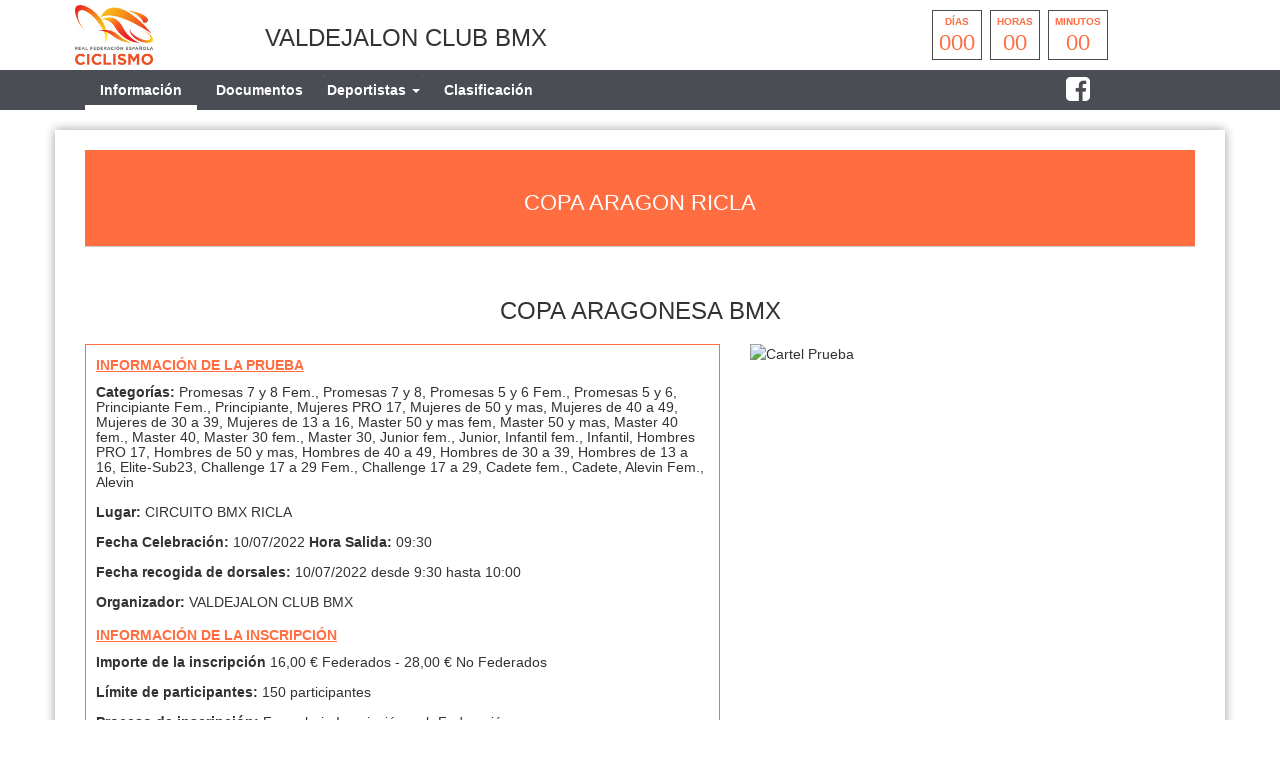

--- FILE ---
content_type: text/html; charset=UTF-8
request_url: https://aragonciclismo.com/smartweb/inscripciones/prueba/22024
body_size: 4829
content:
<!DOCTYPE html>
<html lang="es" itemscope itemtype="http://schema.org/webpage">
    <head>
        <meta charset="utf-8">
        <meta http-equiv="X-UA-Compatible" content="IE=edge">
        <meta name="viewport" content="width=device-width, initial-scale=1">
                <meta name="description" content="">
	<meta property="og:type" content="website" />
	<meta property="og:title" content="22024" />
        <meta property="og:description" content="" />
                    <meta property="og:image" content="https://aragonciclismo.com/assets/images/logofederacion_20.jpg" />
                <meta property="og:url" content="https://aragonciclismo.com/smartweb/inscripciones/prueba/22024" />
        <meta name="twitter:card" content="summary" />
        <meta name="twitter:site" content="@yosoyciclista" />
        <meta name="twitter:title" content="22024" />
        <meta name="twitter:description" content="" />
                    <meta name="twitter:image" content="https://aragonciclismo.com/assets/images/logofederacion_20.jpg" />
                <meta itemprop="name" content="22024">	
        <meta itemprop="description" content="">
                    <meta itemprop="image" content="https://aragonciclismo.com/assets/images/logofederacion_20.jpg">
                <title>22024</title>
        
        <link href="https://aragonciclismo.com/assets/smartweb/css/bootstrap.min.css" rel="stylesheet">
        <link href="https://aragonciclismo.com/assets/smartweb/css/bootstrap-theme.min.css" rel="stylesheet">
        <link href="https://aragonciclismo.com/assets/smartweb/font-awesome/css/font-awesome.min.css" rel="stylesheet">
        <link href="https://aragonciclismo.com/assets/smartweb/font-awesome/css/font-awesome-animation.min.css" rel="stylesheet">
        <link href="https://aragonciclismo.com/assets/smartweb/css/jquery.dataTables.min.css" rel="stylesheet">
        <link href="https://aragonciclismo.com/assets/smartweb/css/smartweb.css" rel="stylesheet">
        <link href="https://aragonciclismo.com/assets/smartweb/css/bootstrap-datetimepicker.min.css" rel="stylesheet" >
        <link href="https://aragonciclismo.com/assets/smartweb/css/bootstrap-select.css" rel="stylesheet" >
        <link href="https://aragonciclismo.com/assets/smartweb/css/bootstrap-chosen.css" rel="stylesheet" >
        <link href="https://fonts.googleapis.com/css?family=Roboto" rel="stylesheet">


        <script type="text/javascript" src="https://aragonciclismo.com/publico/js/modernizr-1.0.min.js"></script>
        <script type="text/javascript" src="https://aragonciclismo.com/assets/smartweb/js/jquery-1.11.3.min.js"></script>
        <script type="text/javascript" src="https://aragonciclismo.com/assets/smartweb/js/moment.js"></script>
        <script type="text/javascript" src="https://aragonciclismo.com/assets/smartweb/js/bootstrap.min.js"></script>
        <script type="text/javascript" src="https://aragonciclismo.com/assets/smartweb/js/bootstrap-datepicker.js"></script> 
        <script type="text/javascript" src="https://aragonciclismo.com/assets/smartweb/js/bootstrap-select.js"></script>
        <script type="text/javascript" src="https://aragonciclismo.com/assets/smartweb/js/chosen.jquery.js"></script>

        <script src="https://apis.google.com/js/platform.js" async defer>{lang: 'es'}</script>
        <script src='https://www.google.com/recaptcha/api.js'></script>


            <!--<script type="text/plain" data-cookie-consent="tracking">
      (function(i,s,o,g,r,a,m){i['GoogleAnalyticsObject']=r;i[r]=i[r]||function(){
      (i[r].q=i[r].q||[]).push(arguments)},i[r].l=1*new Date();a=s.createElement(o),
      m=s.getElementsByTagName(o)[0];a.async=1;a.src=g;m.parentNode.insertBefore(a,m)
      })(window,document,'script','//www.google-analytics.com/analytics.js','ga');

      ga('create', 'UA-65409065-1', 'auto');
      ga('send', 'pageview');

    </script>-->
    <!-- Global site tag (gtag.js) - Google Analytics -->
    <script type="text/plain" data-cookie-consent="tracking" async src="https://www.googletagmanager.com/gtag/js?id=UA-65409065-1"></script>
            <script type="text/plain" data-cookie-consent="tracking">
              window.dataLayer = window.dataLayer || [];
              function gtag(){dataLayer.push(arguments);}
              gtag('js', new Date());

              gtag('config', 'UA-65409065-1');
    </script>
            <script>
            function onSubmit(token) {
                $('#enviar').prop("disabled",true);
                document.getElementById("frmCovid").submit();
            }
        </script>
    </head>
    <body><div class="container-fluid padding-0 background-color-fff">
    <div class="container height-70">
        <div class="col-md-2 col-xs-3 padding-5">
                            <img src="https://aragonciclismo.com/assets/images/logofederacion_20.jpg" class="img-responsive logo-fed-pruebas"/>
                    </div>
        <div class="col-md-6 col-xs-9 padding-5 margin-top-20">
            <h3>VALDEJALON CLUB BMX</h3>        </div>
        <div class="col-md-4 col-xs-12">
                                    <div class="countdown styled"></div>
                                        </div>
    </div>
    <div class="container-fluid hidden-xs hidden-sm" style="background-color:#4a4d53">
        <div class="container">
            <div class="col-md-8">
                <ul class="nav navbar-nav">                    
                    <li class="li-cen">
                        <a class="iconos-cat" style="border-bottom: 5px solid #fff !important;" href="https://aragonciclismo.com/index.php/smartweb/inscripciones/prueba/22024">
                            Información
                        </a>
                    </li>
                                            <li class="li-cen">
                            <a class="iconos-cat" style="" href="https://aragonciclismo.com/index.php/smartweb/inscripciones/documentos/22024">
                                Documentos
                            </a>
                        </li>
                                        
                                            <li class="li-cen">
                            <div class="panel-group margin-bottom-0" role="tablist">
                                <div class="panel panel-default panel_cab"> 
                                    <div class="panel-heading panel_cab_desp_categorias" role="tab" id="collapseListGroupDeportista"> 
                                        <a  style="" href="#collapseListDeportista" class="iconos-cat" role="button" data-toggle="collapse" aria-expanded="true" aria-controls="collapseListDeportista">
                                            Deportistas <span class="caret"></span>
                                        </a>
                                    </div>                               
                                    <div data-id="collapseListGroupDeportista" class="panel-collapse collapse panel_cab_desp_menu" role="tabpanel" id="collapseListDeportista" aria-labelledby="collapseListGroupDeportista" aria-expanded="true"> 
                                        <ul class="list-group width-175">
                                                                                            <li class="list-group-item background-color-gris-menu">
                                                     <a class="iconos-cat" style="" href="https://aragonciclismo.com/index.php/smartweb/inscripciones/inscripcion/22024">
                                                        Inscripción
                                                    </a>
                                                </li>
                                                                             
                                                                                                                                        <li class="list-group-item background-color-gris-menu">
                                                    <a class="iconos-cat" style="" href="https://aragonciclismo.com/index.php/smartweb/inscripciones/consultainscrito/22024">
                                                        Pre-inscritos
                                                    </a>
                                                </li>                 
                                            
                                        </ul>
                                    </div>                               
                                </div>
                            </div>
                        </li>
                                      
                    
                                        
                                            <li class="li-cen">
                            <a class="iconos-cat" style="" href="https://aragonciclismo.com/index.php/smartweb/inscripciones/clasificacion/22024">
                                Clasificación
                            </a>
                        </li>
                      
                                                           

                </ul>
            </div>
            <div class="col-md-3">
                <span class="padding-5 float-right">
                                        <a href="https://www.facebook.com/CircuitoBmxRicla"  target="_blank" title="Follow Us on Facebook"><span class="padding-5"><i class="fa fa-facebook-square fa-2x color-white"></i></span></a>
                                                                                                                                                                                                                </span>
            </div>
        </div>
    </div>
    <div class="container-fluid hidden-md hidden-lg margin-top-10" style="background-color:#4a4d53">
        <div class="container">
            <div class="col-xs-6">
                <button type="button" class="navbar-toggle collapsed float-left btn-menu color-white" data-toggle="collapse" data-target="#navbar" aria-expanded="false" aria-controls="navbar" id="btn-menu" style="display: block;">
                    <i class="fa fa-bars fa-lg" aria-hidden="true"></i>
                </button>
                <div class="indice-menu-inscripciones">
                    Informacion                </div>
            </div>
            <div class="col-xs-6">
                <span class="padding-5 float-right">
                                        <a href="https://www.facebook.com/CircuitoBmxRicla"  target="_blank" title="Follow Us on Facebook"><span class="padding-5"><i class="fa fa-facebook-square fa-2x color-white margin-top-10"></i></span></a>
                                                                                                                                                                                                                </span>
            </div>
            <nav id="menumovil" class="navbar navbar-inverse font-size-12_5 panel-menu-mv">
                <div class="float-left" style="width:65%;overflow:auto;background-color:#4b4b4b">
                    <ul class="nav navbar-nav" style="margin: 7.5px 0;">
                        <li class="li-cen width-100p">
                            <a class="iconos-cat-mv menuinferior" style="border-bottom: 5px solid #fff !important;" href="https://aragonciclismo.com/index.php/smartweb/inscripciones/prueba/22024">
                                Información
                            </a>
                        </li>
                                                    <li class="li-cen width-100p">
                                <a class="iconos-cat-mv menuinferior" style="" href="https://aragonciclismo.com/index.php/smartweb/inscripciones/documentos/22024">
                                    Documentos
                                </a>
                            </li>
                                                                            <li class="li-cen width-100p">
                                <a class="iconos-cat-mv menuinferior" style="" href="https://aragonciclismo.com/index.php/smartweb/inscripciones/inscripcion/22024">
                                    Inscripción Deportistas
                                </a>
                            </li>
                                                
                         
                                                    <li class="li-cen width-100p">
                                <a class="iconos-cat-mv menuinferior" style="" href="https://aragonciclismo.com/index.php/smartweb/inscripciones/clasificacion/22024">
                                    Clasificación
                                </a>
                            </li>
                                                                           

                        
                                                                            <li class="li-cen width-100p">
                                <a class="iconos-cat-mv menuinferior" style="" href="https://aragonciclismo.com/index.php/smartweb/inscripciones/consultainscrito/22024">
                                    Deportistas Pre-inscritos
                                </a>
                            </li>                 
                        
                                                
                                                     
                                             
                        <li class="li-cen width-100p">
                            <a class="iconos-cat-mv menuinferior" href="https://aragonciclismo.com/">
                                Volver
                            </a>
                        </li>
                    </ul>
                </div>
                <div id="cierre" class="float-left menu-cierre"></div>
            </nav>
        </div>
    </div>
</div>
<style>
    .navbar-nav {
        width: 100%;
    }
    .navbar-nav > li {
        float: none;
        display: inline-block;
    }
    .iconos-cat{
        color:#fff !important;
    }
    .iconos-cat:hover{
        color:#fff !important;
        border-bottom: 5px solid #fff;
        background-color: transparent !important;
    }
    @keyframes intermitente {
    0% {
        opacity: 0;
    }
    25% {
        opacity: 0.5;
    }
    50% {
        opacity: 1;
    }
    75% {
        opacity: 0.5;
    }
    100% {
        opacity: 0;
    }
    }

    .parpadeo {
    animation-name: intermitente;
    animation-duration: 2s;
    animation-timing-function: linear;
    animation-iteration-count: infinite;
    }

    .psuspendida{
        color: red;
        font-size: 28px;
        display: block;
        margin: 5px auto;
        padding-top: 1rem;
    }
</style>
<script>
    $(document).ready(function(){
        $('#btn-menu').click(function(){
            $('#menumovil').animate({
                left: '-1px'
            });
        });
        $('#cierre').click(function(){
            $('#menumovil').animate({
                left: '-100%'
            });
	});
    });
    $(document).on("show.bs.collapse",".collapse", function(e) {
        var id = $(this).data('id');
        $(".collapse").each(function(){
            if(id !== $(this).data('id')){
                $(this).removeClass('in');
            }
        });
    });
    $(document).click(function(e) {
        if (!$(e.target).is('a') && !$(e.target).is('input')) {
            $(".collapse").each(function(){
                $(this).removeClass('in');
            });      
        }
    });
</script><div class="container margin-top-20 margin-bottom-20 capa-sombra">       
        <div class="col-xs-12">
            <div class="page-head">
                <h1 class="text-center">COPA ARAGON RICLA </h1>
            </div>
        </div>
        <div class="col-xs-12 margin-top-15 margin-bottom-15">
                    <div class="alert alert-success oculto" id="success-alert" style="position:fixed;top:30px;right:30px;z-index:9;">
    <p id="msjsuccess"></p>
</div>
<div class="alert alert-danger oculto" id="danger-alert" style="position:fixed;top:30px;right:30px;z-index:9;">
    <p id="msjdanger"></p>
</div>
<div class="alert alert-warning oculto" id="warning-alert" style="position:fixed;top:30px;right:30px;z-index:9;">
    <p id="msjwarning"></p>
</div>
     
     
       
            </div>
                            <div class="col-xs-12 margin-bottom-20">
                 
                        <div class="col-md-12">
                            <h3 class="text-center"> COPA ARAGONESA BMX</h3>              
                        </div>
                                </div>
                <div class="col-md-7">
            <ul class="ul-informacion">
                <li class="color-landing"><b><u>INFORMACIÓN DE LA PRUEBA</u></b></li>
                <li class="margin-bottom-15">
                    <h5><strong>Categorías: </strong>Promesas 7 y 8 Fem., Promesas 7 y 8, Promesas 5 y 6 Fem., Promesas 5 y 6, Principiante Fem., Principiante, Mujeres PRO 17, Mujeres de 50 y mas, Mujeres de 40 a 49, Mujeres de 30 a 39, Mujeres de 13 a 16, Master 50 y mas fem, Master 50 y mas, Master 40 fem., Master 40, Master 30 fem., Master 30, Junior fem., Junior, Infantil fem., Infantil, Hombres PRO 17, Hombres de 50 y mas, Hombres de 40  a 49, Hombres de 30 a 39, Hombres de 13 a 16, Elite-Sub23, Challenge 17 a 29 Fem., Challenge 17 a 29, Cadete fem., Cadete, Alevin Fem., Alevin</h5>
                </li>
                <li class="margin-bottom-15">
                    <h5><strong>Lugar: </strong>CIRCUITO BMX RICLA </h5>
                </li>
                <li class="margin-bottom-15">
                    <h5><strong>Fecha Celebración: </strong>10/07/2022 <strong>Hora Salida: </strong>09:30</h5>
                </li>
                <li class="margin-bottom-15">
                                            <h5><strong>Fecha recogida de dorsales:</strong>
                        10/07/2022 desde 9:30 hasta 10:00                    </h5>
                </li>
                <li class="margin-bottom-15">
                    <h5>
                        <strong>Organizador: </strong> 
                        VALDEJALON CLUB BMX                        
                    </h5>
                </li>
                <li class="color-landing"><b><u>INFORMACIÓN DE LA INSCRIPCIÓN</u></b></li>
                                <li class="margin-bottom-15">
                    <h5><strong>Importe de la inscripción </strong>
                        16,00 € Federados  - 28,00 € No Federados                    </h5>
                </li>
                <li class="margin-bottom-15">
                    <h5><strong>Límite de participantes: </strong>150 participantes</h5>
                </li>
                <li class="margin-bottom-15">
                    <h5><strong>Proceso de inscripción: </strong>Formulario Inscripción web Federación</h5>
                </li>
                                    <li class="margin-bottom-15">
                        <h5><strong>Fecha Límite de Inscripción : </strong>07/07/2022 23:59:59</h5>
                    </li>
                                     
                                    <li class="margin-bottom-15">
                        <h5><strong>Correo para incidencias: </strong>bmxvaldejalon@gmail.com</h5>
                    </li>  
                                
                                    <li class="margin-bottom-15">
                        <h5><strong>Más Información: </strong> <a href="http://www.clubbmxvaldejalon.es" target="blank">Accede aquí</a></h5>
                    </li>
                                            </ul>
             
                <div id="map-wrapper" class="margin-bottom-15">
                    <div id="map_canvas" style="height:292px;"></div>
                </div>
                    </div>
        <div class="col-md-5">
                            <img style="width:99%;" src="https://yosoyciclista.s3.amazonaws.com/documentos/carreras/22024/doc_62bb3e5a3698b5.42973678_cartel.jpeg" alt="Cartel Prueba" />
                    </div>
</div>
<style>
    .fluid-width-video-wrapper{width:100%;position:relative;padding:0;}
    .fluid-width-video-wrapper iframe,.fluid-width-video-wrapper object,.fluid-width-video-wrapper embed {position:absolute;top:0;left:0;width:100%;height:100%;}
    iframe{position:relative !important;height:500px !important;}
</style>
 
    <link rel="stylesheet" href="https://aragonciclismo.com/assets/smartweb/css/leaflet/leaflet.css" />
    <script src="https://aragonciclismo.com/assets/smartweb/js/leaflet/leaflet.js"></script>
    <script src="https://aragonciclismo.com/assets/smartweb/js/proj4-compressed.js"></script>
    <script src="https://aragonciclismo.com/assets/smartweb/js/proj4leaflet.js"></script>
    <script>
        // Obtención del CRS EPSG:25830.
        var crs25830 = new L.Proj.CRS('EPSG:25830','+proj=utm +zone=30 +ellps=GRS80 +units=m +no_defs', //http://spatialreference.org/ref/epsg/25830/proj4/
        {
            resolutions: [2048, 1024, 512, 256, 128, 64, 32, 16, 8, 4, 2, 1, 0.5],
            //Origen de servicio teselado
            //origin:[0,0]
        });
        var mymap = new L.map('map_canvas',
        {
            crs: crs25830,
            minZoom: 0,
            maxZoom: 12,
            center: [41.507687, -1.410229],
            zoom: 10
        });

        var layerRasterIgn = new L.tileLayer.wms("http://www.ign.es/wms-inspire/ign-base",
        {
            layers: 'IGNBaseTodo-nofondo',
            crs: crs25830,
            format: 'image/png',
            continuousWorld: true,
            transparent: true,
            attribution: '© Instituto Geográfico Nacional de España'
        }).addTo(mymap);
        L.marker([41.507687, -1.410229]).addTo(mymap);
    </script>


<script src="https://aragonciclismo.com/publico/js/jquery.countdown.js"></script> 
<script>
    $(document).ready(function(){
        var endDate = "July 10, 2022 09:30:00";
        $('.countdown.styled').countdown({
            date: endDate,
            render: function (data) {
                var years = this.leadingZeros(data.years, 2);
                if (years != '00') {
                    $(this.el).html("<div><span>" + this.leadingZeros(data.years, 2) + " </span><strong>años</strong></div><div><span>" + this.leadingZeros(data.days, 3) + " </span><strong>días</strong></div><div><span>" + this.leadingZeros(data.hours, 2) + "  </span><strong>horas</strong></div><div><span>" + this.leadingZeros(data.min, 2) + "</span><strong>minutos</strong></div><div><span>" + this.leadingZeros(data.sec, 2) + " </span><strong>segundos</strong></div>");
                } else {
                    $(this.el).html("<div><strong>días</strong><span>" + this.leadingZeros(data.days, 3) + " </span></div><div><strong>horas</strong><span>" + this.leadingZeros(data.hours, 2) + "  </span></div><div><strong>minutos</strong><span>" + this.leadingZeros(data.min, 2) + "</span></div>");
                }
            }
        });
    });
</script>
</body>
</html>